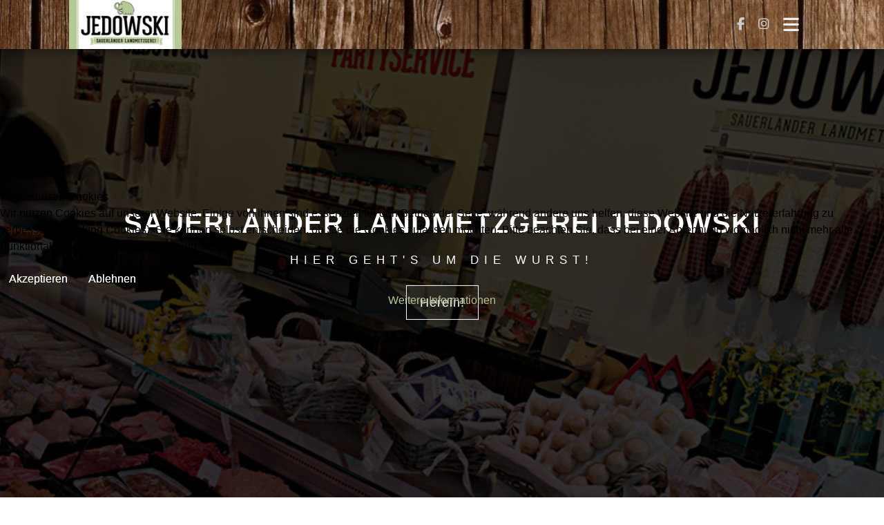

--- FILE ---
content_type: text/html; charset=utf-8
request_url: https://metzgerei-jedowski.de/
body_size: 6145
content:
<!DOCTYPE html>
<html lang="de-de" dir="ltr">


<head>
<script type="text/javascript">  (function(){    function blockCookies(disableCookies, disableLocal, disableSession){    if(disableCookies == 1){    if(!document.__defineGetter__){    Object.defineProperty(document, 'cookie',{    get: function(){ return ''; },    set: function(){ return true;}    });    }else{    var oldSetter = document.__lookupSetter__('cookie');    if(oldSetter) {    Object.defineProperty(document, 'cookie', {    get: function(){ return ''; },    set: function(v){ if(v.match(/reDimCookieHint\=/) || v.match(/8dc07ebf2c43ae0e10ee98891d622a29\=/)) {    oldSetter.call(document, v);    }    return true;    }    });    }    }    var cookies = document.cookie.split(';');    for (var i = 0; i < cookies.length; i++) {    var cookie = cookies[i];    var pos = cookie.indexOf('=');    var name = '';    if(pos > -1){    name = cookie.substr(0, pos);    }else{    name = cookie;    } if(name.match(/reDimCookieHint/)) {    document.cookie = name + '=; expires=Thu, 01 Jan 1970 00:00:00 GMT';    }    }    }    if(disableLocal == 1){    window.localStorage.clear();    window.localStorage.__proto__ = Object.create(window.Storage.prototype);    window.localStorage.__proto__.setItem = function(){ return undefined; };    }    if(disableSession == 1){    window.sessionStorage.clear();    window.sessionStorage.__proto__ = Object.create(window.Storage.prototype);    window.sessionStorage.__proto__.setItem = function(){ return undefined; };    }    }    blockCookies(1,1,1);    }()); </script>


	<meta charset="utf-8">
	<meta name="viewport" content="width=device-width, initial-scale=1">
	<meta name="generator" content="Joomla! - Open Source Content Management">
	<title>Angebote (2)</title>
	<link href="/index.php?format=feed&amp;type=rss" rel="alternate" type="application/rss+xml" title="Angebote (2)">
	<link href="/index.php?format=feed&amp;type=atom" rel="alternate" type="application/atom+xml" title="Angebote (2)">
	<link href="/media/system/images/joomla-favicon.svg" rel="icon" type="image/svg+xml">
	<link href="/media/templates/site/a4joomla-dark/images/favicon.ico" rel="alternate icon" type="image/vnd.microsoft.icon">
	<link href="/media/system/images/joomla-favicon-pinned.svg" rel="mask-icon" color="#000">

	<link href="/media/templates/site/a4joomla-dark/css/template.min.css?99f48a" rel="stylesheet">
	<link href="/media/mod_menu/css/mod-menu.min.css?a45ede" rel="stylesheet">
	<link href="/media/vendor/joomla-custom-elements/css/joomla-alert.min.css?0.4.1" rel="stylesheet">
	<link href="/plugins/system/cookiehint/css/redimstyle.css?99f48a" rel="stylesheet">
	<link href="/media/plg_system_jcemediabox/css/jcemediabox.min.css?7d30aa8b30a57b85d658fcd54426884a" rel="stylesheet">
	<style>#redim-cookiehint-modal {position: fixed; top: 0; bottom: 0; left: 0; right: 0; z-index: 99998; display: flex; justify-content : center; align-items : center;}</style>

		
		<link rel="stylesheet" id="googlefonts"  href="https://fonts.googleapis.com/css?family=Roboto+Condensed:400,400italic,700,700italic|Roboto+Slab:400,400italic,700,700italic" type="text/css" media="all" />
		<script src="/media/vendor/jquery/js/jquery.min.js?3.7.1"></script>
	<script src="/media/vendor/jquery/js/jquery-noconflict.min.js?3.7.1"></script>
	<script type="application/json" class="joomla-script-options new">{"joomla.jtext":{"ERROR":"Fehler","MESSAGE":"Nachricht","NOTICE":"Hinweis","WARNING":"Warnung","JCLOSE":"Schließen","JOK":"OK","JOPEN":"Öffnen"},"system.paths":{"root":"","rootFull":"https:\/\/metzgerei-jedowski.de\/","base":"","baseFull":"https:\/\/metzgerei-jedowski.de\/"},"csrf.token":"a290c736caf9dad0b0978e9c5431bf07"}</script>
	<script src="/media/system/js/core.min.js?a3d8f8"></script>
	<script src="/media/templates/site/a4joomla-dark/js/template.js?99f48a" defer></script>
	<script src="/media/mod_menu/js/menu.min.js?5a565f" type="module"></script>
	<script src="/media/templates/site/a4joomla-dark/js/jquery.sidr.min.js?99f48a"></script>
	<script src="/media/templates/site/a4joomla-dark/js/jquery.smartmenus.min.js?99f48a"></script>
	<script src="/media/system/js/messages.min.js?9a4811" type="module"></script>
	<script src="/media/plg_system_jcemediabox/js/jcemediabox.min.js?7d30aa8b30a57b85d658fcd54426884a"></script>
	<script>(function() {  if (typeof gtag !== 'undefined') {       gtag('consent', 'denied', {         'ad_storage': 'denied',         'ad_user_data': 'denied',         'ad_personalization': 'denied',         'functionality_storage': 'denied',         'personalization_storage': 'denied',         'security_storage': 'denied',         'analytics_storage': 'denied'       });     } })();</script>
	<script>jQuery(document).ready(function(){WfMediabox.init({"base":"\/","theme":"standard","width":"","height":"","lightbox":0,"shadowbox":0,"icons":1,"overlay":1,"overlay_opacity":0,"overlay_color":"","transition_speed":300,"close":2,"labels":{"close":"Close","next":"Next","previous":"Previous","cancel":"Cancel","numbers":"{{numbers}}","numbers_count":"{{current}} of {{total}}","download":"Download"},"swipe":true,"expand_on_click":true});});</script>

  
   <!--** bo Custom CSS ergänzt byDaniel -->
    <link rel="stylesheet" id="custom"  href="/media/templates/site/a4joomla-dark/css/custom.css" type="text/css" media="all" />
   <!-- eo -->
  
  <style type="text/css">
 body {background: url(/images/images/landschaft_sauerland_klein.jpg#joomlaImage://local-images/images/landschaft_sauerland_klein.jpg?width=2048&height=981) no-repeat center top fixed; }
#wrap,#slideshow-mod,#navflex,#navsepcontainer,#footer,#upperfooter, #a4j,#hmodulewrap,#pathwaywrap, #user1wrap, #user2wrap, #user3wrap, #user4wrap, #user5wrap, #user6wrap, #user7wrap, #user8wrap, #user9wrap, #user10wrap, #pathwaywrap, #topbarflex { max-width: 1080px;}
#logo h2 { font-family: Roboto Condensed, sans-serif; font-size:27px; letter-spacing: 0px; }
#logo h3 { font-family: Roboto Condensed, sans-serif; font-size:13px; letter-spacing: 0px; margin-top:-5px; }
h2.fullpageheader { font-size: 40px; font-family: Roboto Slab, sans-serif; letter-spacing: 1px;} 
h3.fullpageheader {	font-size: 17px; font-family: Roboto Slab, sans-serif; letter-spacing: 8px;} 
body { color: #000000; background-color: #ffffff; font-family: Roboto Slab, sans-serif; font-size:16px; }
#navcontainer {background-color: #b5c594;}
h1,h2,h3,h4,h5,h6,#slideshow-mod div.moduletable h3, div.moduletable h3, #sidebar div.moduletable h3, #sidebar-2 div.moduletable h3, .moduletable._menu h3, #sidebar div.moduletable._menu h3, #sidebar-2 div.moduletable._menu h3, .moduletable._menu2 h3, #upperfooter div.moduletable h3, #inner1 div.moduletable h3, #inner2 div.moduletable h3,
#user1 div.moduletable h3, #user2 div.moduletable h3, #user3 div.moduletable h3, #user4 div.moduletable h3, #user5 div.moduletable h3, #user6 div.moduletable h3, #user7 div.moduletable h3, #user8 div.moduletable h3, #user9 div.moduletable h3, #user10 div.moduletable h3 { font-family: Roboto Slab, sans-serif; color: #000000; }
h1 a:link,h1 a:visited,h1 a:hover,h1 a:active,h1 a:focus,h2 a:link,h2 a:visited,h2 a:hover,h2 a:active,h2 a:focus,h3 a:link,h3 a:visited,h3 a:hover,h3 a:active,h3 a:focus {color: #000000;}
a,a:hover,a:active,a:focus,.btn-link,.btn-link:hover,.btn-link:focus,p.readmore a.btn,p.readmore a.btn:hover,
p.readmore a.btn:active,p.readmore a.btn.active,p.readmore a.btn:hover,
.moduletable._menu li ul li a:hover,.moduletable._menu li.current ul li a:hover,.moduletable._menu li a:hover,
.moduletable._menu li a:focus,.moduletable._menu li a:active { color: #b5c594;}
#topbarcontainer { background: #b5c592;}

     /** byDaniel #footerwrap {background: #b7c895;}**/

#footer, #upperfooter {padding-top: 10px; }
#footer { padding-bottom: 0px; }
#footer div.moduletable, #upperfooter div.moduletable {color: #ffffff; }
#upperfooter div.moduletable ul { list-style:none; margin:0; padding:0;}
#footer a:link, #footer a:visited, #footer a:hover, #footer a:active, #footer a:focus {color: #eeeeee;}
#footer .moduletable li a:link, #footer .moduletable li a:visited, #footer .moduletable li a:hover, #footer .moduletable li a:active, #footer .moduletable li a:focus {color: #ffffff;}
#footer h1, #footer h2, #footer h3, #footer h4, #footer h5, #footer h6,
#footer div.moduletable h1, #footer div.moduletable h2, #footer div.moduletable h3, #footer div.moduletable h4, #footer div.moduletable h5, #footer div.moduletable h6 {color: #eeeeee;}
#upperfooter a:link, #upperfooter a:visited, #upperfooter a:hover, #upperfooter a:active, #upperfooter a:focus {color: #eeeeee;}
#upperfooter .moduletable li a:link, #upperfooter .moduletable li a:visited, #upperfooter .moduletable li a:hover, #upperfooter .moduletable li a:active, #upperfooter .moduletable li a:focus {color: #ffffff;}
#upperfooter h1, #upperfooter h2, #upperfooter h3, #upperfooter h4, #upperfooter h5, #upperfooter h6,
#upperfooter div.moduletable h1, #upperfooter div.moduletable h2, #upperfooter div.moduletable h3, #upperfooter div.moduletable h4, #upperfooter div.moduletable h5, #upperfooter div.moduletable h6 {color: #eeeeee;}

 #headerwrap {
		background: -webkit-gradient(linear, left top, left bottom, from(rgba(0,0,0,0.8)), to(rgba(0,0,0,0.8))), url(/images/images/Theke.jpg#joomlaImage://local-images/images/Theke.jpg?width=948&height=400) center center fixed no-repeat; 
		background: -webkit-linear-gradient(rgba(0,0,0,0.8),rgba(0,0,0,0.8)), url(/images/images/Theke.jpg#joomlaImage://local-images/images/Theke.jpg?width=948&height=400) center center fixed no-repeat;
		background: -o-linear-gradient(rgba(0,0,0,0.8),rgba(0,0,0,0.8)), url(/images/images/Theke.jpg#joomlaImage://local-images/images/Theke.jpg?width=948&height=400) center center fixed no-repeat;
		background: linear-gradient(rgba(0,0,0,0.8),rgba(0,0,0,0.8)), url(/images/images/Theke.jpg#joomlaImage://local-images/images/Theke.jpg?width=948&height=400) center center fixed no-repeat;
		background-size: cover, cover; background-color: #d43939; }
#topbarcontainer {background: rgba(181,197,146,0);}
#topbarflex .sm-clean ul { background: #b5c592;}
#navcontainer {background-color: transparent;}
  
#soci3 {display: none;}
</style>











</head>
<body class="com_content view-category layout-blog no-task itemid-120">
<div class="preloader">
<div class="spinner">
  <div class="bounce1"></div>
  <div class="bounce2"></div>
  <div class="bounce3"></div>
</div>
</div>

  <div id="headerwrap">
	<div id="topbarcontainer" >
		<div id="topbarflex" class="container-fluid">
									<div id="soci3">
																<a target="_blank" class="myfacebook" href="https://www.facebook.com/p/Sauerl%C3%A4nder-Landmetzgerei-Jedowski-GmbH-Co-KG-100092381846079/?_rdr" title="Facebook"><i class="fab fa-facebook-f"></i></a>
																															<a target="_blank" class="myinstagram" href="https://www.instagram.com/landmetzgerei_jedowski/?igshid=1bqsvfgfwuobf" title="Instagram"><i class="fab fa-instagram"></i></a>
																																																															</div>
		</div>
	</div>

	<div id="navcontainer">
		<div id="navflex" class="container-fluid">
		<div id="logo">
									<a href="https://metzgerei-jedowski.de/"><img src="/images/images/Logo-H80.jpg#joomlaImage://local-images/images/Logo-H80.jpg?width=183&height=80"  border="0" alt="" /></a>
				 
		</div>
		<div id="navright" >
		
				<div id="topmenu" class="navbar navbar-inverse">
					<div id="topnav" class="navbar-inner">
						<div id="myoverlay"></div>
						<a id="menu-button" href="#sidr" class="fa fa-bars" >

						</a>
						
						<div id="sidr">
							<a href="#" id="myclosebtn" >&times;</a>
														<div id="soci2">
																						<a target="_blank" class="myfacebook" href="https://www.facebook.com/p/Sauerl%C3%A4nder-Landmetzgerei-Jedowski-GmbH-Co-KG-100092381846079/?_rdr" title="Facebook"><i class="fab fa-facebook-f"></i></a>
																																											<a target="_blank" class="myinstagram" href="https://www.instagram.com/landmetzgerei_jedowski/?igshid=1bqsvfgfwuobf" title="Instagram"><i class="fab fa-instagram"></i></a>
																																																																																											</div>
																						<ul id="mod-menu1" class="mod-menu mod-list nav ">
<li class="nav-item item-102"><a href="/index.php/angebote" >Angebote</a></li><li class="nav-item item-103 deeper parent"><a href="/index.php/unternehmen" >Unternehmen</a><ul class="mod-menu__sub list-unstyled small"><li class="nav-item item-111"><a href="/index.php/unternehmen/produkte" >Produkte</a></li><li class="nav-item item-112"><a href="/index.php/unternehmen/partyservice" >Partyservice</a></li><li class="nav-item item-113"><a href="/index.php/unternehmen/chronik" >Chronik</a></li><li class="nav-item item-114"><a href="/index.php/unternehmen/warum-jedowski" >Warum Jedowski?</a></li></ul></li><li class="nav-item item-107"><a href="https://jedowski.recruitee.com/" >Jobs</a></li><li class="nav-item item-115"><a href="/index.php/filialen" >Filialen</a></li></ul>

																				</div>
						
					</div>	
					<div id="soci">
																<a target="_blank" class="myfacebook" href="https://www.facebook.com/p/Sauerl%C3%A4nder-Landmetzgerei-Jedowski-GmbH-Co-KG-100092381846079/?_rdr" title="Facebook"><i class="fab fa-facebook-f"></i></a>
																															<a target="_blank" class="myinstagram" href="https://www.instagram.com/landmetzgerei_jedowski/?igshid=1bqsvfgfwuobf" title="Instagram"><i class="fab fa-instagram"></i></a>
																																																																	</div>
					
				</div> 
				
		</div>
		</div>
	</div>
  
	<header id="masthead" >
							<h2 class="fullpageheader">Sauerländer Landmetzgerei Jedowski</h2>
										<h3 class="fullpageheader">Hier geht's um die Wurst!</h3>
										<a href="/index.php/angebote" class="btn fullpageheader">Herein!</a>
				</header><!-- #masthead -->	
	
</div>











<div id="pathwayallwrap">
	<div id="pathwaywrap" class="container-fluid">
			</div>
</div>	

<div id="allwrap">

	<div id="wrap" class="container-fluid">
		<div id="cbody" class="row">
						<div id="content60" class="col-md-12">    
				  
				<div id="content">
					<div id="system-message-container" aria-live="polite"></div>

					<div class="com-content-category-blog blog">
    
        
    
    
    
    
                                                            <div class="com-content-category-blog__items blog-items  masonry-3">
                    <div class="com-content-category-blog__item blog-item">
                    
<figure class="left item-image">
            <a href="/index.php/home/speisekarte-noellenhof-center" title="Speisekarte Nöllenhof Center">
            <img src="/images/angebote/Wochenspeiseplan_Noellenhof2.jpg" width="1024" height="1471" loading="lazy">        </a>
        </figure>

<div class="item-content">
    
        <div class="page-header">
                    <h2>
                                    <a href="/index.php/home/speisekarte-noellenhof-center">
                        Speisekarte Nöllenhof Center                    </a>
                            </h2>
        
        
        
            </div>

    
        
        
    
        
    
    
    
        
<p class="readmore">
            <a class="btn btn-secondary" href="/index.php/home/speisekarte-noellenhof-center" aria-label="Weiterlesen: Speisekarte Nöllenhof Center">
            <span class="icon-chevron-right" aria-hidden="true"></span>            Weiterlesen: Speisekarte Nöllenhof Center        </a>
    </p>

    
    
        </div>
            </div>
                    <div class="com-content-category-blog__item blog-item">
                    
<figure class="left item-image">
            <a href="/index.php/home/angebote-metzgerei" title="Angebote Metzgerei">
            <img src="/images/angebote/Aufsteller_Metzgerei2.jpg" width="595" height="842" loading="lazy">        </a>
        </figure>

<div class="item-content">
    
        <div class="page-header">
                    <h2>
                                    <a href="/index.php/home/angebote-metzgerei">
                        Angebote Metzgerei                    </a>
                            </h2>
        
        
        
            </div>

    
        
        
    
        
    
    
    
        
<p class="readmore">
            <a class="btn btn-secondary" href="/index.php/home/angebote-metzgerei" aria-label="Weiterlesen: Angebote Metzgerei">
            <span class="icon-chevron-right" aria-hidden="true"></span>            Weiterlesen: Angebote Metzgerei        </a>
    </p>

    
    
        </div>
            </div>
                    <div class="com-content-category-blog__item blog-item">
                    
<figure class="left item-image">
            <a href="/index.php/home/angebote-frischmarkt" title="Angebote Frischmarkt">
            <img src="/images/Neueroffnet.jpg" width="595" height="842" loading="lazy">        </a>
        </figure>

<div class="item-content">
    
        <div class="page-header">
                    <h2>
                                    <a href="/index.php/home/angebote-frischmarkt">
                        Angebote Frischmarkt                    </a>
                            </h2>
        
        
        
            </div>

    
        
        
    
        
    <p> </p>

    
    
        
<p class="readmore">
            <a class="btn btn-secondary" href="/index.php/home/angebote-frischmarkt" aria-label="Weiterlesen: Angebote Frischmarkt">
            <span class="icon-chevron-right" aria-hidden="true"></span>            Weiterlesen: Angebote Frischmarkt        </a>
    </p>

    
    
        </div>
            </div>
                </div>
    
    
                </div>
 
				</div> 
				    
			</div>
								</div>
		  
<!--end of wrap-->
	</div>
    
<!--end of allwrap-->
</div>











<div id="footerwrap"> 
		<div id="footer" class="container-fluid">  
		<div class="row">
					
				<div class="moduletable ">
            <h3 >Footer Menu</h3>        <ul id="mod-menu112" class="mod-menu mod-list nav ">
<li class="nav-item item-109"><a href="/index.php/impressum" >Impressum</a></li><li class="nav-item item-110"><a href="/index.php/datenschutzerklaerung" >Datenschutzerklärung</a></li><li class="nav-item item-116"><a href="/index.php/kontakt2" >Kontakt</a></li></ul>
</div>
    
						</div>
	</div>
	 
</div>


<script type="text/javascript">   function cookiehintsubmitnoc(obj) {     if (confirm("Eine Ablehnung wird die Funktionen der Website beeinträchtigen. Möchten Sie wirklich ablehnen?")) {       document.cookie = 'reDimCookieHint=-1; expires=0; path=/';       cookiehintfadeOut(document.getElementById('redim-cookiehint-modal'));       return true;     } else {       return false;     }   } </script> <div id="redim-cookiehint-modal">   <div id="redim-cookiehint">     <div class="cookiehead">       <span class="headline">Wir benutzen Cookies</span>     </div>     <div class="cookiecontent">   <p>Wir nutzen Cookies auf unserer Website. Einige von ihnen sind essenziell für den Betrieb der Seite, während andere uns helfen, diese Website und die Nutzererfahrung zu verbessern (Tracking Cookies). Sie können selbst entscheiden, ob Sie die Cookies zulassen möchten. Bitte beachten Sie, dass bei einer Ablehnung womöglich nicht mehr alle Funktionalitäten der Seite zur Verfügung stehen.</p>    </div>     <div class="cookiebuttons">       <a id="cookiehintsubmit" onclick="return cookiehintsubmit(this);" href="https://metzgerei-jedowski.de/?rCH=2"         class="btn">Akzeptieren</a>           <a id="cookiehintsubmitno" onclick="return cookiehintsubmitnoc(this);" href="https://metzgerei-jedowski.de/?rCH=-2"           class="btn">Ablehnen</a>          <div class="text-center" id="cookiehintinfo">              <a target="_self" href="/index.php/datenschutzerklaerung">Weitere Informationen</a>                     </div>      </div>     <div class="clr"></div>   </div> </div>     <script type="text/javascript">        document.addEventListener("DOMContentLoaded", function(event) {         if (!navigator.cookieEnabled){           document.getElementById('redim-cookiehint-modal').remove();         }       });        function cookiehintfadeOut(el) {         el.style.opacity = 1;         (function fade() {           if ((el.style.opacity -= .1) < 0) {             el.style.display = "none";           } else {             requestAnimationFrame(fade);           }         })();       }         function cookiehintsubmit(obj) {         document.cookie = 'reDimCookieHint=1; expires=Mon, 01 Feb 2027 23:59:59 GMT;57; path=/';         cookiehintfadeOut(document.getElementById('redim-cookiehint-modal'));         return true;       }        function cookiehintsubmitno(obj) {         document.cookie = 'reDimCookieHint=-1; expires=0; path=/';         cookiehintfadeOut(document.getElementById('redim-cookiehint-modal'));         return true;       }     </script>  
</body>
</html>


--- FILE ---
content_type: text/css
request_url: https://metzgerei-jedowski.de/media/templates/site/a4joomla-dark/css/custom.css
body_size: 1972
content:
.form-control  {
  background-color: transparent;
}


table.com-content-category__table  {
  background-color: transparent;
  --bs-table-bg: transparent;
  color: #000;
}

table.com-content-category__table  a {
  color: #000;
}
/*Tabellen Hintergrund bspw. Filialliste*/

#content60 div.icontab div img {
  max-width: 140px;
  box-shadow: none;
}



div.icontab div {
  float: left;

}
div.icontab  {
  /*display: flex;*/
  justify-content: center; 
  align-items: center;

}



/**Filial Icons **/

#content60 {
  background: #fff;
  opacity: 98%;
  padding-top: 10px;
}
/**Contentbereich mit Rand und halbtransparent**/
#content60 img {
 
  box-shadow: 0 4px 8px 0 rgba(0, 0, 0, 0.2), 0 6px 20px 0 rgba(0, 0, 0, 0.19);
  }
#content60 img.noshadow {
 
  box-shadow: none;
  }


.center {
  display: flex;
  justify-content: center; 
  align-items: center;
}

.right {
  display: flex;
  justify-content: right; 
  align-items: right;
}
/**z. B. Bilder über Klasse zentrieren **/
#content60 h1 {
  display: flex;
  justify-content: center; 
  align-items: center;
}

#navcontainer {
  background-image: url("/images/images/Holz_BG.jpg");
  box-shadow: 0 4px 8px 0 rgba(0, 0, 0, 0.2), 0 6px 20px 0 rgba(0, 0, 0, 0.19);
}
/**Img Header, Schlagschatten**/

#footerwrap {
  background: none;
}
/**Steuerung über BE ausgeschaltet. index.php Z.450      / byDaniel #footerwrap {background: <?php echo $footerbgColor; ?>;}**/ 


#footerwrap ul li {
  padding-right: 10px
}
/**Abstände Footer Menu**/


#navsepwrap {
  display: none;
}
/**braune Zeile unter Header weg**/


#mod-menu1-submenu0 {
  background: #ECF5D9;  
  box-shadow: 0 4px 8px 0 rgba(0, 0, 0, 0.2), 0 6px 20px 0 rgba(0, 0, 0, 0.19);
  border: 0;
  opacity: 98%;
}
/*Dropdownmenu Schatten, Farbe, Rand*/


ul#mod-menu1-submenu0 li a{
  color: #000000;  
}

ul#mod-menu1-submenu0 li a:hover{
  color: #eee;  
}
/*Linkfarbe Dropdown*/

#logo img {
  margin-left: -20px;
  }
/* Logo eingerückt, so dass es mit Rand korrespondiert*/

.sidr {
  background-color: #b5c592;
}

.sidr a{
  color: #000;
}